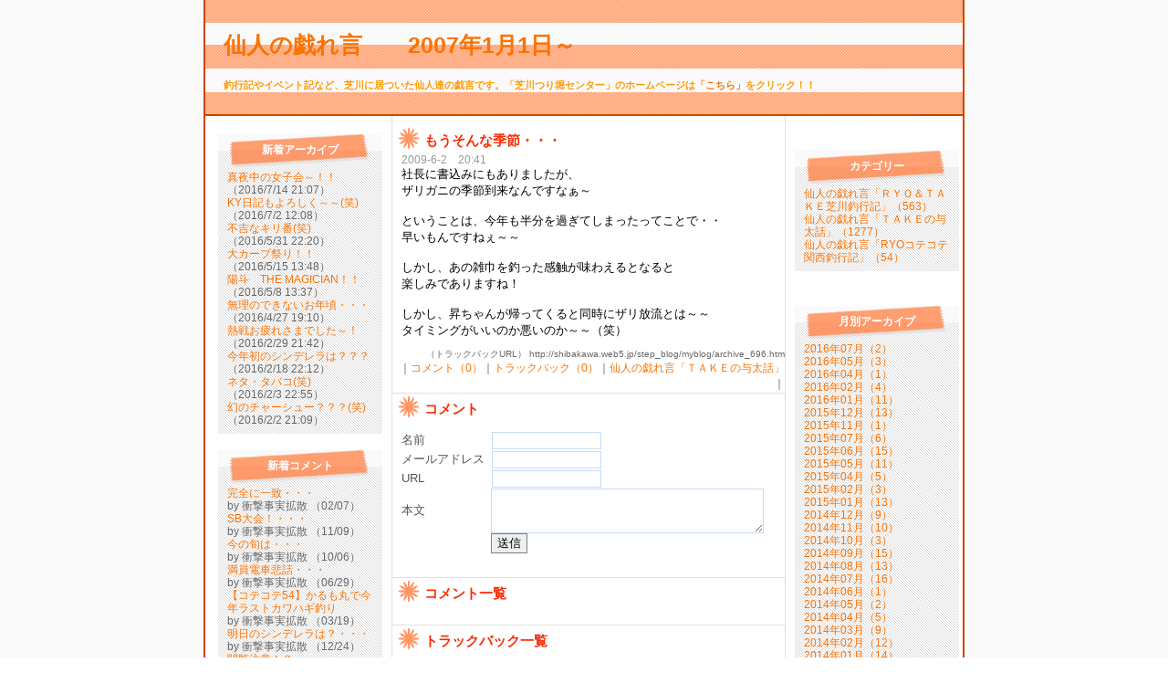

--- FILE ---
content_type: text/html
request_url: http://shibakawa.web5.jp/step_blog/myblog/archive_696.htm
body_size: 18749
content:
<html>
<head>
<link rel="stylesheet" type="text/css" href="style.css">
<script type = "text/javascript" src="admin/form.js"></script>
<meta http-equiv="content-type" content="text/html; charset=SJIS">
<link rel="alternate" type="application/rss+xml" title="RSS" href="http://shibakawa.web5.jp/step_blog/myblog/index.rdf" />
<title>仙人の戯れ言　　2007年1月1日～　 - もうそんな季節・・・</title>
</head>
<body>
<table width="830" border="0" align="center" cellpadding="0" cellspacing="0" class="frame">
 <tr>
  <td colspan="3" class="header"><!DOCTYPE HTML PUBLIC "-//W3C//DTD HTML 4.01 Transitional//EN">
<table width="830"  cellpadding=0 cellspacing=0 border=0>
 <tr>
 <td>
  <div id="title">
  <h1>
  <a href="./">
  仙人の戯れ言　　2007年1月1日～　
  </a>
  </h1>
  <h2>釣行記やイベント記など、芝川に居ついた仙人達の戯言です。「芝川つり堀センター」のホームページは<A href="http://shibakawa.web5.jp/">「こちら」</A>をクリック！！
  </h2>
  </div>
  </td>
 </tr>
</table>

</td>
 </tr>
 <tr>
  <td class="frame_l">
   <div align="right"><table width="180px" cellspacing="0" class="side_table">
 <tr>
  <td class="side_title">
   新着アーカイブ
  </td>
 </tr>
 <tr>
  <td class="side_body">
   
   <a href="archive_2002.htm">真夜中の女子会～！！</a><br />（2016/7/14 21:07）<br>
   
   <a href="archive_2001.htm">KY日記もよろしく～～(笑)</a><br />（2016/7/2 12:08）<br>
   
   <a href="archive_2000.htm">不吉なキリ番(笑)</a><br />（2016/5/31 22:20）<br>
   
   <a href="archive_1999.htm">大カープ祭り！！</a><br />（2016/5/15 13:48）<br>
   
   <a href="archive_1998.htm">陽斗　THE MAGICIAN！！</a><br />（2016/5/8 13:37）<br>
   
   <a href="archive_1997.htm">無理のできないお年頃・・・</a><br />（2016/4/27 19:10）<br>
   
   <a href="archive_1996.htm">熱戦お疲れさまでした～！</a><br />（2016/2/29 21:42）<br>
   
   <a href="archive_1995.htm">今年初のシンデレラは？？？</a><br />（2016/2/18 22:12）<br>
   
   <a href="archive_1994.htm">ネタ・タバコ(笑)</a><br />（2016/2/3 22:55）<br>
   
   <a href="archive_1993.htm">幻のチャーシュー？？？(笑)</a><br />（2016/2/2 21:09）<br>
   
   
  </td>
 </tr>
</table>
<br /><table width="180px" cellspacing="0" class="side_table">
 <tr>
  <td class="side_title">
   新着コメント
  </td>
 </tr>
 <tr>
  <td class="side_body">
   
   <a href="archive_1722.htm#cm7730">
   完全に一致・・・
   </a>
   <br />
   by 衝撃事実拡散 （02/07）<br>
   
   <a href="archive_684.htm#cm7729">
   SB大会！・・・
   </a>
   <br />
   by 衝撃事実拡散 （11/09）<br>
   
   <a href="archive_1530.htm#cm7728">
   今の旬は・・・
   </a>
   <br />
   by 衝撃事実拡散 （10/06）<br>
   
   <a href="archive_1112.htm#cm7727">
   満員電車悲話・・・
   </a>
   <br />
   by 衝撃事実拡散 （06/29）<br>
   
   <a href="archive_1140.htm#cm7726">
   【コテコテ54】かるも丸で今年ラストカワハギ釣り
   </a>
   <br />
   by 衝撃事実拡散 （03/19）<br>
   
   <a href="archive_1224.htm#cm7725">
   明日のシンデレラは？・・・
   </a>
   <br />
   by 衝撃事実拡散 （12/24）<br>
   
   <a href="archive_1369.htm#cm7724">
   閲覧注意！？・・・
   </a>
   <br />
   by 衝撃事実拡散 （12/23）<br>
   
   <a href="archive_712.htm#cm7723">
   【コテコテ23】アジ釣りで鯛GET～～
   </a>
   <br />
   by 拡散文書 （11/12）<br>
   
   <a href="archive_1548.htm#cm7722">
   イガイガ再び・・・
   </a>
   <br />
   by 周知活動、コロナウイルスを広めさせてるのは、米国スパイのCIA （10/27）<br>
   
   <a href="archive_630.htm#cm7721">
   教えるのって難しい・・・
   </a>
   <br />
   by 周知活動、コロナウイルスを広めさせてるのは、米国スパイのCIA （09/30）<br>
   
   
  </td>
 </tr>
 <tr>
   <td class="side_footer" align="center">&nbsp;</td>
 </tr>
</table><br /><table width="180px" cellspacing="0" class="side_table">
 <tr>
  <td class="side_title">
   新着トラックバック
  </td>
 </tr>
 <tr>
  <td class="side_body">
   
   
   新着トラックバックはありません
   
  </td>
 </tr>
 <tr>
   <td class="side_footer" align="center">&nbsp;</td>
 </tr>
</table><br /></div>
  </td>
  <td class=frame_c>
   <table width="430" class="article" cellpadding="0" cellspacing="0">
 <tr><td class="article_title">もうそんな季節・・・</td></tr>
 <tr><td class="article_date">2009-6-2　20:41</td></tr>
 <tr><td class="article_body">社長に書込みにもありましたが、<br />
ザリガニの季節到来なんですなぁ～<br />
<br />
ということは、今年も半分を過ぎてしまったってことで・・<br />
早いもんですねぇ～～<br />
<br />
しかし、あの雑巾を釣った感触が味わえるとなると<br />
楽しみでありますね！<br />
<br />
しかし、昇ちゃんが帰ってくると同時にザリ放流とは～～<br />
タイミングがいいのか悪いのか～～（笑）<br /></td></tr>
 <tr>
  <td class="article_footer" align="right">
   <div class="article_trackback_url">（トラックバックURL） http://shibakawa.web5.jp/step_blog/myblog/archive_696.htm</div>
   <div class="article_link">｜<a href="archive_696.htm#comment">コメント（0）</a>｜<a href="archive_696.htm#trackback">トラックバック（0）</a>｜<a href="category_3">仙人の戯れ言「ＴＡＫＥの与太話」</a>｜</div>
  </td>
 </tr>
 
 <tr><td class="article_title">コメント</td></tr>
 <tr>
  <td class="article_footer">
   <form method="POST" action="archive_696.htm" onsubmit="HookSubmit(this);">
    <table cellpadding="0" cellspacing="0" width="100%">
     <tr>
      <td class="article_comment_write">名前</td>
      <td><input type="text" class="text" size=32 name="name" /></td>
     </tr>
     <tr>
      <td class="article_comment_write">メールアドレス</td>
      <td><input type="text" class="text" size=32 name="mail" /></td>
     </tr>
     <tr>
      <td class="article_comment_write">URL</td>
      <td><input type="text" class="text" size= 35 name="url" /></td>
     </tr>
     <tr>
      <td class="article_comment_write">本文</td>
      <td><textarea cols=35 rows=3 name="body" style="border:1px solid #c5dbf6;"></textarea></td>
     </tr>
     <tr>
      <td><input type="hidden" name="onetime_key" value="" /></td>
      <td><input type="submit" class="button" value="送信" name="comment_write" style="border:1px solid gray;" /></td>
     </tr>
    </table>
   </form>
  </td>
 </tr>
 
 <tr><td class="article_title"><a name="comment">コメント一覧</a></td></tr>
 <tr>
  <td class="article_footer">
   <table width="100%">
    
   </table>
  </td>
 </tr>
 <tr>
  <td class="article_title">
   <a name="trackback">トラックバック一覧</a>
  </td>
 </tr>
 <tr>
  <td class="article_footer">
   <table width="100%">
    
   </table>
  </td>
 </tr>
</table>

  </td>
  <td class=frame_r>
   <br /><table width="180px" cellspacing="0" class="side_table">
 <tr>
  <td class="side_title">
   カテゴリー
  </td>
 </tr>
 <tr>
  <td class="side_body">
   
   <a href="http://shibakawa.web5.jp/step_blog/myblog/category_1">仙人の戯れ言「ＲＹＯ＆ＴＡＫＥ芝川釣行記」（563）</a><br>
   
   <a href="http://shibakawa.web5.jp/step_blog/myblog/category_3">仙人の戯れ言「ＴＡＫＥの与太話」（1277）</a><br>
   
   <a href="http://shibakawa.web5.jp/step_blog/myblog/category_6">仙人の戯れ言「RYOコテコテ関西釣行記」（54）</a><br>
   
   
  </td>
 </tr>
 <tr>
   <td class="side_footer" align="center">&nbsp;</td>
 </tr>
</table><br /><table width="180px" cellspacing="0" class="side_table">
 <tr>
  <td class="side_title">
   月別アーカイブ
  </td>
 </tr>
 <tr>
  <td class="side_body">
   
   <a href="http://shibakawa.web5.jp/step_blog/myblog/month_201607">2016年07月（2）</a><br>
   
   <a href="http://shibakawa.web5.jp/step_blog/myblog/month_201605">2016年05月（3）</a><br>
   
   <a href="http://shibakawa.web5.jp/step_blog/myblog/month_201604">2016年04月（1）</a><br>
   
   <a href="http://shibakawa.web5.jp/step_blog/myblog/month_201602">2016年02月（4）</a><br>
   
   <a href="http://shibakawa.web5.jp/step_blog/myblog/month_201601">2016年01月（11）</a><br>
   
   <a href="http://shibakawa.web5.jp/step_blog/myblog/month_201512">2015年12月（13）</a><br>
   
   <a href="http://shibakawa.web5.jp/step_blog/myblog/month_201511">2015年11月（1）</a><br>
   
   <a href="http://shibakawa.web5.jp/step_blog/myblog/month_201507">2015年07月（6）</a><br>
   
   <a href="http://shibakawa.web5.jp/step_blog/myblog/month_201506">2015年06月（15）</a><br>
   
   <a href="http://shibakawa.web5.jp/step_blog/myblog/month_201505">2015年05月（11）</a><br>
   
   <a href="http://shibakawa.web5.jp/step_blog/myblog/month_201504">2015年04月（5）</a><br>
   
   <a href="http://shibakawa.web5.jp/step_blog/myblog/month_201502">2015年02月（3）</a><br>
   
   <a href="http://shibakawa.web5.jp/step_blog/myblog/month_201501">2015年01月（13）</a><br>
   
   <a href="http://shibakawa.web5.jp/step_blog/myblog/month_201412">2014年12月（9）</a><br>
   
   <a href="http://shibakawa.web5.jp/step_blog/myblog/month_201411">2014年11月（10）</a><br>
   
   <a href="http://shibakawa.web5.jp/step_blog/myblog/month_201410">2014年10月（3）</a><br>
   
   <a href="http://shibakawa.web5.jp/step_blog/myblog/month_201409">2014年09月（15）</a><br>
   
   <a href="http://shibakawa.web5.jp/step_blog/myblog/month_201408">2014年08月（13）</a><br>
   
   <a href="http://shibakawa.web5.jp/step_blog/myblog/month_201407">2014年07月（16）</a><br>
   
   <a href="http://shibakawa.web5.jp/step_blog/myblog/month_201406">2014年06月（1）</a><br>
   
   <a href="http://shibakawa.web5.jp/step_blog/myblog/month_201405">2014年05月（2）</a><br>
   
   <a href="http://shibakawa.web5.jp/step_blog/myblog/month_201404">2014年04月（5）</a><br>
   
   <a href="http://shibakawa.web5.jp/step_blog/myblog/month_201403">2014年03月（9）</a><br>
   
   <a href="http://shibakawa.web5.jp/step_blog/myblog/month_201402">2014年02月（12）</a><br>
   
   <a href="http://shibakawa.web5.jp/step_blog/myblog/month_201401">2014年01月（14）</a><br>
   
   <a href="http://shibakawa.web5.jp/step_blog/myblog/month_201312">2013年12月（12）</a><br>
   
   <a href="http://shibakawa.web5.jp/step_blog/myblog/month_201311">2013年11月（8）</a><br>
   
   <a href="http://shibakawa.web5.jp/step_blog/myblog/month_201310">2013年10月（15）</a><br>
   
   <a href="http://shibakawa.web5.jp/step_blog/myblog/month_201309">2013年09月（14）</a><br>
   
   <a href="http://shibakawa.web5.jp/step_blog/myblog/month_201308">2013年08月（9）</a><br>
   
   <a href="http://shibakawa.web5.jp/step_blog/myblog/month_201307">2013年07月（19）</a><br>
   
   <a href="http://shibakawa.web5.jp/step_blog/myblog/month_201306">2013年06月（19）</a><br>
   
   <a href="http://shibakawa.web5.jp/step_blog/myblog/month_201305">2013年05月（19）</a><br>
   
   <a href="http://shibakawa.web5.jp/step_blog/myblog/month_201304">2013年04月（17）</a><br>
   
   <a href="http://shibakawa.web5.jp/step_blog/myblog/month_201303">2013年03月（16）</a><br>
   
   <a href="http://shibakawa.web5.jp/step_blog/myblog/month_201302">2013年02月（16）</a><br>
   
   <a href="http://shibakawa.web5.jp/step_blog/myblog/month_201301">2013年01月（13）</a><br>
   
   <a href="http://shibakawa.web5.jp/step_blog/myblog/month_201212">2012年12月（12）</a><br>
   
   <a href="http://shibakawa.web5.jp/step_blog/myblog/month_201211">2012年11月（19）</a><br>
   
   <a href="http://shibakawa.web5.jp/step_blog/myblog/month_201210">2012年10月（16）</a><br>
   
   <a href="http://shibakawa.web5.jp/step_blog/myblog/month_201209">2012年09月（19）</a><br>
   
   <a href="http://shibakawa.web5.jp/step_blog/myblog/month_201208">2012年08月（16）</a><br>
   
   <a href="http://shibakawa.web5.jp/step_blog/myblog/month_201207">2012年07月（23）</a><br>
   
   <a href="http://shibakawa.web5.jp/step_blog/myblog/month_201206">2012年06月（18）</a><br>
   
   <a href="http://shibakawa.web5.jp/step_blog/myblog/month_201205">2012年05月（23）</a><br>
   
   <a href="http://shibakawa.web5.jp/step_blog/myblog/month_201204">2012年04月（19）</a><br>
   
   <a href="http://shibakawa.web5.jp/step_blog/myblog/month_201203">2012年03月（13）</a><br>
   
   <a href="http://shibakawa.web5.jp/step_blog/myblog/month_201202">2012年02月（19）</a><br>
   
   <a href="http://shibakawa.web5.jp/step_blog/myblog/month_201201">2012年01月（22）</a><br>
   
   <a href="http://shibakawa.web5.jp/step_blog/myblog/month_201112">2011年12月（23）</a><br>
   
   <a href="http://shibakawa.web5.jp/step_blog/myblog/month_201111">2011年11月（19）</a><br>
   
   <a href="http://shibakawa.web5.jp/step_blog/myblog/month_201110">2011年10月（21）</a><br>
   
   <a href="http://shibakawa.web5.jp/step_blog/myblog/month_201109">2011年09月（22）</a><br>
   
   <a href="http://shibakawa.web5.jp/step_blog/myblog/month_201108">2011年08月（19）</a><br>
   
   <a href="http://shibakawa.web5.jp/step_blog/myblog/month_201107">2011年07月（21）</a><br>
   
   <a href="http://shibakawa.web5.jp/step_blog/myblog/month_201106">2011年06月（22）</a><br>
   
   <a href="http://shibakawa.web5.jp/step_blog/myblog/month_201105">2011年05月（20）</a><br>
   
   <a href="http://shibakawa.web5.jp/step_blog/myblog/month_201104">2011年04月（21）</a><br>
   
   <a href="http://shibakawa.web5.jp/step_blog/myblog/month_201103">2011年03月（24）</a><br>
   
   <a href="http://shibakawa.web5.jp/step_blog/myblog/month_201102">2011年02月（22）</a><br>
   
   <a href="http://shibakawa.web5.jp/step_blog/myblog/month_201101">2011年01月（21）</a><br>
   
   <a href="http://shibakawa.web5.jp/step_blog/myblog/month_201012">2010年12月（20）</a><br>
   
   <a href="http://shibakawa.web5.jp/step_blog/myblog/month_201011">2010年11月（23）</a><br>
   
   <a href="http://shibakawa.web5.jp/step_blog/myblog/month_201010">2010年10月（27）</a><br>
   
   <a href="http://shibakawa.web5.jp/step_blog/myblog/month_201009">2010年09月（19）</a><br>
   
   <a href="http://shibakawa.web5.jp/step_blog/myblog/month_201008">2010年08月（21）</a><br>
   
   <a href="http://shibakawa.web5.jp/step_blog/myblog/month_201007">2010年07月（25）</a><br>
   
   <a href="http://shibakawa.web5.jp/step_blog/myblog/month_201006">2010年06月（27）</a><br>
   
   <a href="http://shibakawa.web5.jp/step_blog/myblog/month_201005">2010年05月（22）</a><br>
   
   <a href="http://shibakawa.web5.jp/step_blog/myblog/month_201004">2010年04月（29）</a><br>
   
   <a href="http://shibakawa.web5.jp/step_blog/myblog/month_201003">2010年03月（29）</a><br>
   
   <a href="http://shibakawa.web5.jp/step_blog/myblog/month_201002">2010年02月（26）</a><br>
   
   <a href="http://shibakawa.web5.jp/step_blog/myblog/month_201001">2010年01月（29）</a><br>
   
   <a href="http://shibakawa.web5.jp/step_blog/myblog/month_200912">2009年12月（24）</a><br>
   
   <a href="http://shibakawa.web5.jp/step_blog/myblog/month_200911">2009年11月（20）</a><br>
   
   <a href="http://shibakawa.web5.jp/step_blog/myblog/month_200910">2009年10月（25）</a><br>
   
   <a href="http://shibakawa.web5.jp/step_blog/myblog/month_200909">2009年09月（16）</a><br>
   
   <a href="http://shibakawa.web5.jp/step_blog/myblog/month_200908">2009年08月（26）</a><br>
   
   <a href="http://shibakawa.web5.jp/step_blog/myblog/month_200907">2009年07月（25）</a><br>
   
   <a href="http://shibakawa.web5.jp/step_blog/myblog/month_200906">2009年06月（24）</a><br>
   
   <a href="http://shibakawa.web5.jp/step_blog/myblog/month_200905">2009年05月（22）</a><br>
   
   <a href="http://shibakawa.web5.jp/step_blog/myblog/month_200904">2009年04月（23）</a><br>
   
   <a href="http://shibakawa.web5.jp/step_blog/myblog/month_200903">2009年03月（19）</a><br>
   
   <a href="http://shibakawa.web5.jp/step_blog/myblog/month_200902">2009年02月（23）</a><br>
   
   <a href="http://shibakawa.web5.jp/step_blog/myblog/month_200901">2009年01月（20）</a><br>
   
   <a href="http://shibakawa.web5.jp/step_blog/myblog/month_200812">2008年12月（16）</a><br>
   
   <a href="http://shibakawa.web5.jp/step_blog/myblog/month_200811">2008年11月（21）</a><br>
   
   <a href="http://shibakawa.web5.jp/step_blog/myblog/month_200810">2008年10月（20）</a><br>
   
   <a href="http://shibakawa.web5.jp/step_blog/myblog/month_200809">2008年09月（24）</a><br>
   
   <a href="http://shibakawa.web5.jp/step_blog/myblog/month_200808">2008年08月（23）</a><br>
   
   <a href="http://shibakawa.web5.jp/step_blog/myblog/month_200807">2008年07月（24）</a><br>
   
   <a href="http://shibakawa.web5.jp/step_blog/myblog/month_200806">2008年06月（24）</a><br>
   
   <a href="http://shibakawa.web5.jp/step_blog/myblog/month_200805">2008年05月（22）</a><br>
   
   <a href="http://shibakawa.web5.jp/step_blog/myblog/month_200804">2008年04月（23）</a><br>
   
   <a href="http://shibakawa.web5.jp/step_blog/myblog/month_200803">2008年03月（21）</a><br>
   
   <a href="http://shibakawa.web5.jp/step_blog/myblog/month_200802">2008年02月（22）</a><br>
   
   <a href="http://shibakawa.web5.jp/step_blog/myblog/month_200801">2008年01月（18）</a><br>
   
   <a href="http://shibakawa.web5.jp/step_blog/myblog/month_200712">2007年12月（26）</a><br>
   
   <a href="http://shibakawa.web5.jp/step_blog/myblog/month_200711">2007年11月（22）</a><br>
   
   <a href="http://shibakawa.web5.jp/step_blog/myblog/month_200710">2007年10月（26）</a><br>
   
   <a href="http://shibakawa.web5.jp/step_blog/myblog/month_200709">2007年09月（30）</a><br>
   
   <a href="http://shibakawa.web5.jp/step_blog/myblog/month_200708">2007年08月（21）</a><br>
   
   <a href="http://shibakawa.web5.jp/step_blog/myblog/month_200707">2007年07月（14）</a><br>
   
   <a href="http://shibakawa.web5.jp/step_blog/myblog/month_200706">2007年06月（20）</a><br>
   
   <a href="http://shibakawa.web5.jp/step_blog/myblog/month_200705">2007年05月（16）</a><br>
   
   <a href="http://shibakawa.web5.jp/step_blog/myblog/month_200704">2007年04月（16）</a><br>
   
   <a href="http://shibakawa.web5.jp/step_blog/myblog/month_200703">2007年03月（17）</a><br>
   
   <a href="http://shibakawa.web5.jp/step_blog/myblog/month_200702">2007年02月（4）</a><br>
   
   <a href="http://shibakawa.web5.jp/step_blog/myblog/month_200701">2007年01月（11）</a><br>
   
   <a href="http://shibakawa.web5.jp/step_blog/myblog/month_200612">2006年12月（1）</a><br>
   
   
  </td>
 </tr>
 <tr>
   <td class="side_footer" align="center">&nbsp;</td>
 </tr>
</table><br /><table width="180px" cellspacing="0" class="side_table">
 <form method="POST" action="http://shibakawa.web5.jp/step_blog/myblog/">
 <tr>
  <td align="center" class="side_title">ブログ内検索</td>
 </tr>
 <tr>
  <td class="side_body" align="center" style="padding-top:12px; padding-bottom:12px;" >
   <table cellspacing=0>
    <tr><td align="center" style="padding-bottom:6px;"><input class="text" type="text" size="20" name="keyword" /><td></tr>
    <tr><td align="center"><input class="button" type="submit" name="archive_search" value="検索" /><td></tr>
   </table>
  </td>
 </tr>
 <tr>
   <td class="side_footer" align="center">&nbsp;</td>
 </tr>
</form>
</table><br />
  </td>
 </tr>
</table>
</body>
</html>

--- FILE ---
content_type: text/css
request_url: http://shibakawa.web5.jp/step_blog/myblog/style.css
body_size: 5266
content:
td,tr,{
	margin:0;
	padding:0;
	vertical-align:text-top;
	}


body{
	padding			: 0px;
	background-color		: #ffffff;
	background-image:url(image/bg.gif);
	margin: 0px;
	background-repeat: repeat;
	font-family: Geneva, Arial, Helvetica, sans-serif;
	font-size: 12px;
	color: #555555;
}


a:link{		/*　未訪問ページへのスタイル指定: link　*/
	text-decoration	: none;
	color:#fc7202;
}
a:visited {	/*　訪問済みページへのスタイル指定: visited　*/
	text-decoration: none;
	color:#fc7202;
}
a:hover{	/* リンクにマウスカーソルが重なったときのスタイル指定: hover　*/
	text-decoration	: underline;
	color:#fec603;
}
a:active {	/* リンクをクリックした瞬間のスタイル指定:active　*/
	text-decoration: none;
	color: #0066FF;
}


input.button{/*　フォーム（INPUT）ボタン　*/
	border:1px solid #c5dbf6;
}
input.text{/*　フォーム（INPUT）文字　*/
	border:1px solid #c5dbf6;
	margin:1px;
	width:120px;
}


td.article{
	background-color:#ffffff;
	font-size:12px;
	padding-left:10px;
	}
	
.article_date{
	font-size		: 12px;
	color			: #999999;
	font-weight:normal;
	text-align: left;
	padding-left:10px;
	}

td.article_title{
	padding-top:8px;
	padding-bottom:4px;
	text-indent: 35px;
	font-size		: 15px;
	font-weight		: 900;
	color:#f82d05;
	background-image: url(image/article_title.gif);
	width:430px;
	background-repeat: no-repeat;
}

.article_body{
	font-size		: 13px;
	layout-grid-line: 10px;
	color:#000000;
	text-align:left;
	padding-left:10px;
}

td.article_footer{
	border-bottom:1px #e0e0de solid;
	padding-top:10px;
	padding-bottom:10px;
}
	
td.article_footer2{
	padding-bottom:20px;
	height:50px;
	font-size : 13px;
	}

td.side_title{
	vertical-align:middle;
	font-size		: 12px;
	font-weight		: bold;
	text-align: center;
	color:#ffffff;
	background-image: url(image/side_title.gif);
	background-repeat: no-repeat;
	background-position: 0px 0px;
	height: 36px;
	width: 170px;
		}
	
td.side_body /*　サイドバー内テーブル　*/
{
	font-size		: 12px;
	color: #666666;
	line-height: 120%;
	width:170px;
	background-image: url(image/side_body.gif);
	background-repeat: repeat;
	background-position: 0px 0px;
	padding-left:10px;
	padding-right:10px;
	padding-bottom:8px;
	padding-top:4px;
}

	
td.side_body_calendar{
	width:170px;
	background-image: url(image/side_body.gif);
	background-repeat: repeat;
	background-position: 0px 0px;
	margin:0;
}

td.side_footer{
	height: 20px;
	width: 170px;
}

.article_trackback_url/*　トラックバックURL　*/
{
	margin:0;
	padding:0;
	color: #666666;
	vertical-align:middle;
	font-size: 10px;
	font-weight: normal;
	text-align:right;
}

.article_link{
	margin:0;
	padding:0;
	text-align: right;
	height: 25px;
	font-size: 12px;
}


td.article_comment_write{/*　コメント書き込み項目名　*/
	font-size		: 13px;
	padding-left: 10px;
	word-break:break-all;
	line-height:140%;
}

td.article_comment_write2{
	font-size		: 11px;
	padding-left: 10px;
	padding-bottom:20px;
	word-break:break-all;
	}

td.header{
	background-image: url(image/title_bg.gif);
	background-repeat: no-repeat;
	vertical-align:text-top;/*上下の位置を上に*/
	height: 127px;
	width: 830px;
	margin: 0px;
}


#title h1{
	color:#FF6600;
	font-size:25px;
	font-weight:bold;
	text-indent: 20px;
	margin-top: 33px;
	margin-bottom:0px;
	padding: 0px;
}

#title h2{
	color:#FF9900;
	font-size:11px;
	font-weight: bold;
	text-indent: 20px;
	margin-top: 0px;
	padding-top: 20px;
	vertical-align: text-top;
}

.calender1{
	padding			: 0px 0px;
	border-width:0px;
	font-size: 7px;
	color: #FF0000;
	letter-spacing: 1px;
	font-weight: lighter;
   	text-align: center;
	margin:0;
}
   
.calender2{
	padding			: 0px 0px;
    border-width:0px;
	font-size: 7px;
	color: #666666;
	letter-spacing: 1px;
	font-weight: lighter;
   	text-align: center;
	margin:0;
}
   
.calender3{
	padding			: 0px 0px;
    border-width:0px;
	font-size: 7px;
	color: #00CC66;
	letter-spacing: 1px;
	font-weight: lighter;
   	text-align: center;
	margin:0;
}
 
.calender4{
	padding			: 0px 0px;
	border-width:0px;
	font-size: 9px;
	color: #FF0000;
   	text-align: center;
	margin:0;
}
   
.calender5{
	padding			: 0px 0px;
    border-width:0px;
	font-size: 9px;
	color: #666666;
	text-align: center;
	margin:0;
}
   
.calender6{
	padding			: 0px 0px;
	border-width:0px;
	font-size: 9px;
	color: #00CC66;
	text-align: center;
	margin:0;
   }

table.article{
	padding-bottom:20px;
	margin-bottom:20px;
	}

table.side_table{
	margin:0px;
	padding:0;
}



td.frame_l{
	background-color:#ffffff;
	vertical-align: top;
	width:200px;
	padding-top:20px;
	padding-right:10px;
	text-align:right;
}

td.frame_c{
	width:430px;
	padding-top:10px;
	text-align:center;
	vertical-align:top;
	border-right:1px solid #e0e0de;
	border-left:1px solid #e0e0de;
	}

td.frame_r{
	vertical-align: top;
	width:200px;
	padding-top:20px;
	text-align:left;
	padding-left:10px;
}

table.frame{
	border-right: 2px solid #d04401;
	border-left: 2px solid #d04401;
	background-color:#ffffff;
	padding:0px;
}

.comment_body{
	color: #777777;
}



--- FILE ---
content_type: application/x-javascript
request_url: http://shibakawa.web5.jp/step_blog/myblog/admin/form.js
body_size: 756
content:
OnetimeKey	= Math.floor(Math.random() * 999998) + 1;

//フォーム送信フック
function HookSubmit(Form){
	//ワンタイムキー付与
	CreateHiddenParam(Form,"onetime_key",OnetimeKey);
	return true;
}

//SUBMITパラメータ変更
function CustomSubmit(Parent, strAction, strTarget){
	PrevAction		= Parent.action;
	PrevTarget		= Parent.target;
	Parent.action	= strAction;
	Parent.target	= strTarget;
	Parent.submit();
	Parent.action	= PrevAction;
	Parent.target	= PrevTarget;
}

//パラメータ追加
function CreateHiddenParam(FormElem, Name, Value){
	var	KeyElem	= document.createElement('input');
	KeyElem.setAttribute("type",	"hidden");
	KeyElem.setAttribute("name",	Name);
	KeyElem.setAttribute("value",	Value);
	FormElem.appendChild(KeyElem);
}